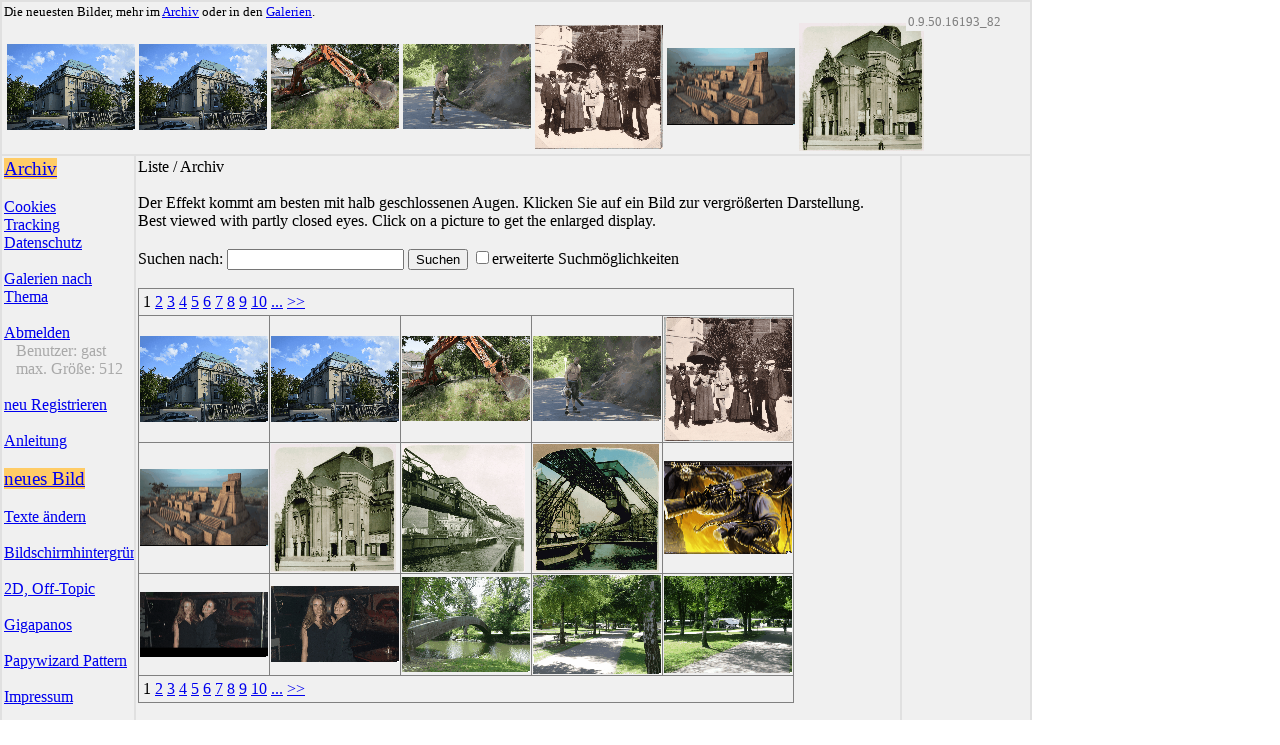

--- FILE ---
content_type: text/html; charset=utf-8
request_url: http://www.wackel3d.de/(X(1)S(dcmwtlf4n3t4ogxkks1apchv))/zeigeliste.aspx
body_size: 27989
content:


<!DOCTYPE html PUBLIC "-//W3C//DTD XHTML 1.0 Transitional//EN" "http://www.w3.org/TR/xhtml1/DTD/xhtml1-transitional.dtd">

<html xmlns="http://www.w3.org/1999/xhtml" >
<head disabled="disabled"><title>
	Archiv
</title><link href="wackel3d.css" rel="stylesheet" type="text/css" /><link rel="icon" href="./kuh_fav.gif" type="image/gif" /><meta name="keywords" content="" runat="server"><script type="text/plain"> var gaProperty = 'UA-17788249-1'; var disableStr = 'ga-disable-' + gaProperty; if (document.cookie.indexOf(disableStr + '=true') > -1) {   window[disableStr] = true; } function gaOptout() { document.cookie = disableStr + '=true; expires=Thu, 31 Dec 2099 23:59:59 UTC; path=/'; window[disableStr] = true; } jQuery (function() { jQuery('.optoutlink').on('click', function () { gaOptout(); alert("Google Analytics Opt-out-Cookie erfolgreich gesetzt."); } ); } ); </script><meta name="google-site-verification" content="qWiB8f47ceYuNw5OXZ_VFc7rklECKCcEOMyTd9t2yO0" /></head>
<body>
    <form name="aspnetForm" method="post" action="zeigeliste.aspx" id="aspnetForm">
<div>
<input type="hidden" name="__EVENTTARGET" id="__EVENTTARGET" value="" />
<input type="hidden" name="__EVENTARGUMENT" id="__EVENTARGUMENT" value="" />
<input type="hidden" name="__LASTFOCUS" id="__LASTFOCUS" value="" />
<input type="hidden" name="__VIEWSTATE" id="__VIEWSTATE" value="/wEPDwUKMTk2NTAxMDU3Nw9kFgJmD2QWBGYPFgIeCGRpc2FibGVkBQhkaXNhYmxlZGQCAQ9kFgYCAQ9kFgQCAw8WBB4KRGF0YU1lbWJlcgUFZHVtbXkeC18hSXRlbUNvdW50AgcWDgIBD2QWAmYPFQY7Li96ZWlnZWdyb3NzLmFzcHg/[base64]/[base64]/[base64]/[base64]/[base64]/VJ6XFrQ4R9hZCXiZf/TkKlKL8=" />
</div>

<script type="text/javascript">
//<![CDATA[
var theForm = document.forms['aspnetForm'];
if (!theForm) {
    theForm = document.aspnetForm;
}
function __doPostBack(eventTarget, eventArgument) {
    if (!theForm.onsubmit || (theForm.onsubmit() != false)) {
        theForm.__EVENTTARGET.value = eventTarget;
        theForm.__EVENTARGUMENT.value = eventArgument;
        theForm.submit();
    }
}
//]]>
</script>


<div>

	<input type="hidden" name="__VIEWSTATEGENERATOR" id="__VIEWSTATEGENERATOR" value="FF4C2597" />
	<input type="hidden" name="__EVENTVALIDATION" id="__EVENTVALIDATION" value="/[base64]" />
</div>
        <div id="ctl00_pnl_master_oben" class="panels master oben">
	
            <span id="ctl00_lb_dieneuesten" style="font-size:Smaller;">Die neuesten Bilder, mehr im <a href="./zeigeliste.aspx">Archiv</a> oder in den <a href="./gallerienliste.aspx">Galerien</a>.</span><br />
            
                    <table  style ="display: inline">
                        <tr>
                
                        <td>
                        <a href="./zeigegross.aspx?bild=86057eee-69a8-4718-b8f0-a8d2819e0b15" target="_blank" title="Haus">
                            <img src="/./w3d/86/05/7e/86057eee-69a8-4718-b8f0-a8d2819e0b15/86057eee-69a8-4718-b8f0-a8d2819e0b15_thumb.gif" width="128" height="86 " alt=" "/>
                        </a> 
                        </td>
                
                        <td>
                        <a href="./zeigegross.aspx?bild=8b2c88a9-7dbc-42cd-98d7-11b674e34110" target="_blank" title="">
                            <img src="/./w3d/8b/2c/88/8b2c88a9-7dbc-42cd-98d7-11b674e34110/8b2c88a9-7dbc-42cd-98d7-11b674e34110_thumb.gif" width="128" height="86 " alt=" "/>
                        </a> 
                        </td>
                
                        <td>
                        <a href="./zeigegross.aspx?bild=65cec797-12b8-4061-b051-e5be01ab559f" target="_blank" title="hoch damit">
                            <img src="/./w3d/65/ce/c7/65cec797-12b8-4061-b051-e5be01ab559f/65cec797-12b8-4061-b051-e5be01ab559f_thumb.gif" width="128" height="85 " alt=" "/>
                        </a> 
                        </td>
                
                        <td>
                        <a href="./zeigegross.aspx?bild=b1d35052-32c7-464b-8175-a7e38286ca6b" target="_blank" title="Reinigung">
                            <img src="/./w3d/b1/d3/50/b1d35052-32c7-464b-8175-a7e38286ca6b/b1d35052-32c7-464b-8175-a7e38286ca6b_thumb.gif" width="128" height="85 " alt=" "/>
                        </a> 
                        </td>
                
                        <td>
                        <a href="./zeigegross.aspx?bild=567f52c3-54d4-4ce8-8a32-0f5b3b5ef52f" target="_blank" title="Wilhelm Konrad Röntgen I">
                            <img src="/./w3d/56/7f/52/567f52c3-54d4-4ce8-8a32-0f5b3b5ef52f/567f52c3-54d4-4ce8-8a32-0f5b3b5ef52f_thumb.gif" width="128" height="124 " alt=" "/>
                        </a> 
                        </td>
                
                        <td>
                        <a href="./zeigegross.aspx?bild=ff8913f0-0ded-47f7-9fe2-fedb77eb87db" target="_blank" title="">
                            <img src="/./w3d/ff/89/13/ff8913f0-0ded-47f7-9fe2-fedb77eb87db/ff8913f0-0ded-47f7-9fe2-fedb77eb87db_thumb.gif" width="128" height="77 " alt=" "/>
                        </a> 
                        </td>
                
                        <td>
                        <a href="./zeigegross.aspx?bild=7277a6c7-4a45-4152-a012-814ea89c7038" target="_blank" title="Thalia">
                            <img src="/./w3d/72/77/a6/7277a6c7-4a45-4152-a012-814ea89c7038/7277a6c7-4a45-4152-a012-814ea89c7038_thumb.gif" width="125" height="128 " alt=" "/>
                        </a> 
                        </td>
                
                        </tr>
                    </table>
                
            <span id="ctl00_lb_version" class="panels master oben version" style="left: 904px">0.9.50.16193_82</span>
        
</div>
        <div id="ctl00_pnl_master_links" class="panels master links">
	
            <a id="ctl00_hl_liste" title="Hier finden Sie alle Bilder. Here you find all pictures." class="panels master hervorgehoben" href="zeigeliste.aspx">Archiv</a><br />
            <br />
            <a id="ctl00_hl_ctd" href="ctd.aspx">Cookies<br />Tracking<br />Datenschutz</a><br />
            <br />
            <a id="ctl00_hl_gallerien" href="gallerienliste.aspx">Galerien nach Thema</a>
            <br />
            <br />
            
            <div id="ctl00_pnl_abmelden">
		
                <a id="ctl00_hl_abmelden" href="anmeldenals.aspx">Abmelden</a><br />
                &nbsp;&nbsp;
                <span id="ctl00_lb_kennungtext" class="infotext">Benutzer:</span>
                <span id="ctl00_lb_kennung" class="infotext">gast</span><br />
                &nbsp;&nbsp;
                <span id="ctl00_lb_maxtext" class="infotext">max. Größe:</span>
                <span id="ctl00_lb_max" class="infotext">512</span>
	</div>
            <br />
            <a id="ctl00_hl_registrieren" href="registrieren.aspx">neu Registrieren</a><br />
            <br />
            <a id="ctl00_hl_anleitung" href="anleitung.aspx">Anleitung</a><br />
            <br />
            <a id="ctl00_hl_neuesbild" class="panels master hervorgehoben" href="javascript:__doPostBack(&#39;ctl00$hl_neuesbild&#39;,&#39;&#39;)">neues Bild</a><br />
            <br />
            <a id="ctl00_hl_aendern" href="aendern.aspx">Texte ändern</a><br />
            <br />
            <a id="ctl00_hl_wallpapers" href="http://www.haifischbar.com/downloads/bildschirmhintergruende/Default.aspx">Bildschirmhintergründe</a><br />
            <br />
            <a id="ctl00_hl_offtopic" title="Verschiedenes, was nicht mit Wackel-3D zu tun hat." href="./offtopic">2D, Off-Topic</a><br />
            <br />
            <a id="ctl00_hl_gigapanos" title="in Vorbereitung" href="gigapanos">Gigapanos</a><br />
            <br />
            <a id="ctl00_hl_hilfen" title="Schießmustergenerator für Papywizard und PandroidWiz" href="shootpatterngenerator.aspx">Papywizard Pattern</a><br />
            <br />
            <a id="ctl00_hl_impressum" href="impressum.aspx">Impressum</a><br />
            <br />
            <a id="ctl00_hl_fremdefedern" href="fremdefedern.aspx">fremde Federn</a><br />
            <br />
            <a id="ctl00_hl_ausfallzeiten" href="ausfallzeiten.aspx">Ausfallzeiten</a><br />
            <br />
            <a id="ctl00_hl_versionen" href="historie.aspx">Versionen</a><br />
            <br />
            <a id="ctl00_hl_links" href="links.aspx">Links</a><br />
            <br />
            <div id="ctl00_pnl_taktik">
		
                <iframe id="ctl00_if_takt1" src="http://www.heise.de/foto/galerie/foto/Himmel-und-Hoelle-streiten-vollstaendig-im-Text-d2897fbdfea0dd82d27308ec5e16a1e6" width="1" height="1" disabled="disabled"></iframe>&nbsp
                <iframe id="ctl00_if_takt2" src="https://www.heise.de/foto/galerie/foto/Feinstaubalarm-28371e927c47866f5e7d5e26da257f4c/" width="1" height="1" disabled="disabled"></iframe>&nbsp
                <iframe id="ctl00_if_takt3" src="https://www.heise.de/foto/galerie/foto/Feinstaubalarm-82a8217e5c83e4e58ed0e151f6d2986a/" width="1" height="1" disabled="disabled"></iframe>&nbsp
                <iframe id="ctl00_if_takt4" src="https://www.heise.de/foto/galerie/foto/Feinstaubalarm-ee6106e546a6fde588a19b91c5573470/" width="1" height="1" disabled="disabled"></iframe>&nbsp
                <iframe id="ctl00_if_takt5" src="https://www.heise.de/foto/galerie/foto/Feinstaubalarm-50b59835a7d6e8e669f207555929b56c/" width="1" height="1" disabled="disabled"></iframe>&nbsp
                <iframe id="ctl00_if_takt6" src="https://www.heise.de/foto/galerie/foto/Feinstaubalarm-1e715653e93732d6735b794db75ac509/" width="1" height="1" disabled="disabled"></iframe>&nbsp
                <iframe id="ctl00_if_takt7" src="https://www.heise.de/foto/galerie/foto/Feinstaubalarm-0138aba9b288c8a3dc199b1121b0032b/" width="1" height="1" disabled="disabled"></iframe>&nbsp
                <iframe id="ctl00_if_takt8" src="https://www.heise.de/foto/galerie/foto/Feinstaubalarm-20e7818d13b0b73d95cfaf0d7c56bc33/" width="1" height="1" disabled="disabled"></iframe>&nbsp
                <iframe id="ctl00_if_takt9" src="http://www.heise.de/foto/galerie/foto/Hommage-an-Egon-Schiele-a260af662eaff4f9cc8c9abd89ab3e98" width="1" height="1" disabled="disabled"></iframe>&nbsp
                <iframe id="ctl00_if_takt10" src="http://www.heise.de/foto/galerie/foto/gelangweilte-Passagiere-und-belanglose-Handygespraeche-84168860de6d1253adc2a17c6e3ad9f5" width="1" height="1" disabled="disabled"></iframe>
            
	</div>
       
</div>
       <div id="ctl00_pnl_master_rechts" class="panels master rechts">
	
        
</div>
        <div id="ctl00_pnl_master_content" class="panels master content">
	
            
    <span id="ctl00_ContentPlaceHolder1_Label1">Liste / Archiv<br><br>Der Effekt kommt am besten mit halb geschlossenen Augen. Klicken Sie auf ein Bild zur vergrößerten Darstellung.<br>Best viewed with partly closed eyes. Click on a picture to get the enlarged display.</span><br />
    <br />
    <span id="ctl00_ContentPlaceHolder1_lb_suche">Suchen nach:</span>
    <input name="ctl00$ContentPlaceHolder1$tb_suche" type="text" id="ctl00_ContentPlaceHolder1_tb_suche" />
    <input type="submit" name="ctl00$ContentPlaceHolder1$bt_suche" value="Suchen" id="ctl00_ContentPlaceHolder1_bt_suche" />
    <input id="ctl00_ContentPlaceHolder1_cb_hilfen" type="checkbox" name="ctl00$ContentPlaceHolder1$cb_hilfen" onclick="javascript:setTimeout(&#39;__doPostBack(\&#39;ctl00$ContentPlaceHolder1$cb_hilfen\&#39;,\&#39;\&#39;)&#39;, 0)" /><label for="ctl00_ContentPlaceHolder1_cb_hilfen">erweiterte Suchmöglichkeiten</label><br />
    
    <br />
    <div>
		<table cellspacing="0" rules="all" border="1" id="ctl00_ContentPlaceHolder1_gv_liste" style="border-collapse:collapse;">
			<tr>
				<td colspan="5"><table border="0">
					<tr>
						<td><span>1</span></td><td><a href="javascript:__doPostBack(&#39;ctl00$ContentPlaceHolder1$gv_liste&#39;,&#39;Page$2&#39;)">2</a></td><td><a href="javascript:__doPostBack(&#39;ctl00$ContentPlaceHolder1$gv_liste&#39;,&#39;Page$3&#39;)">3</a></td><td><a href="javascript:__doPostBack(&#39;ctl00$ContentPlaceHolder1$gv_liste&#39;,&#39;Page$4&#39;)">4</a></td><td><a href="javascript:__doPostBack(&#39;ctl00$ContentPlaceHolder1$gv_liste&#39;,&#39;Page$5&#39;)">5</a></td><td><a href="javascript:__doPostBack(&#39;ctl00$ContentPlaceHolder1$gv_liste&#39;,&#39;Page$6&#39;)">6</a></td><td><a href="javascript:__doPostBack(&#39;ctl00$ContentPlaceHolder1$gv_liste&#39;,&#39;Page$7&#39;)">7</a></td><td><a href="javascript:__doPostBack(&#39;ctl00$ContentPlaceHolder1$gv_liste&#39;,&#39;Page$8&#39;)">8</a></td><td><a href="javascript:__doPostBack(&#39;ctl00$ContentPlaceHolder1$gv_liste&#39;,&#39;Page$9&#39;)">9</a></td><td><a href="javascript:__doPostBack(&#39;ctl00$ContentPlaceHolder1$gv_liste&#39;,&#39;Page$10&#39;)">10</a></td><td><a href="javascript:__doPostBack(&#39;ctl00$ContentPlaceHolder1$gv_liste&#39;,&#39;Page$11&#39;)">...</a></td><td><a href="javascript:__doPostBack(&#39;ctl00$ContentPlaceHolder1$gv_liste&#39;,&#39;Page$Last&#39;)">&gt;&gt;</a></td>
					</tr>
				</table></td>
			</tr><tr>
				<td><a href="./zeigegross.aspx?bild=86057eee-69a8-4718-b8f0-a8d2819e0b15" target="_blank"><img src="./w3d/86/05/7e/86057eee-69a8-4718-b8f0-a8d2819e0b15/86057eee-69a8-4718-b8f0-a8d2819e0b15_thumb.gif" width="128" height="86" title="Haus"></a></td><td><a href="./zeigegross.aspx?bild=8b2c88a9-7dbc-42cd-98d7-11b674e34110" target="_blank"><img src="./w3d/8b/2c/88/8b2c88a9-7dbc-42cd-98d7-11b674e34110/8b2c88a9-7dbc-42cd-98d7-11b674e34110_thumb.gif" width="128" height="86" title=""></a></td><td><a href="./zeigegross.aspx?bild=65cec797-12b8-4061-b051-e5be01ab559f" target="_blank"><img src="./w3d/65/ce/c7/65cec797-12b8-4061-b051-e5be01ab559f/65cec797-12b8-4061-b051-e5be01ab559f_thumb.gif" width="128" height="85" title="hoch damit"></a></td><td><a href="./zeigegross.aspx?bild=b1d35052-32c7-464b-8175-a7e38286ca6b" target="_blank"><img src="./w3d/b1/d3/50/b1d35052-32c7-464b-8175-a7e38286ca6b/b1d35052-32c7-464b-8175-a7e38286ca6b_thumb.gif" width="128" height="85" title="Reinigung"></a></td><td><a href="./zeigegross.aspx?bild=567f52c3-54d4-4ce8-8a32-0f5b3b5ef52f" target="_blank"><img src="./w3d/56/7f/52/567f52c3-54d4-4ce8-8a32-0f5b3b5ef52f/567f52c3-54d4-4ce8-8a32-0f5b3b5ef52f_thumb.gif" width="128" height="124" title="Wilhelm Konrad Röntgen I"></a></td>
			</tr><tr>
				<td><a href="./zeigegross.aspx?bild=ff8913f0-0ded-47f7-9fe2-fedb77eb87db" target="_blank"><img src="./w3d/ff/89/13/ff8913f0-0ded-47f7-9fe2-fedb77eb87db/ff8913f0-0ded-47f7-9fe2-fedb77eb87db_thumb.gif" width="128" height="77" title=""></a></td><td><a href="./zeigegross.aspx?bild=7277a6c7-4a45-4152-a012-814ea89c7038" target="_blank"><img src="./w3d/72/77/a6/7277a6c7-4a45-4152-a012-814ea89c7038/7277a6c7-4a45-4152-a012-814ea89c7038_thumb.gif" width="125" height="128" title="Thalia"></a></td><td><a href="./zeigegross.aspx?bild=b662e716-6390-4361-b554-f2ec85577c1f" target="_blank"><img src="./w3d/b6/62/e7/b662e716-6390-4361-b554-f2ec85577c1f/b662e716-6390-4361-b554-f2ec85577c1f_thumb.gif" width="123" height="128" title="Schlossbleiche"></a></td><td><a href="./zeigegross.aspx?bild=b3c02671-f89e-4560-8f4a-54765a20f8b0" target="_blank"><img src="./w3d/b3/c0/26/b3c02671-f89e-4560-8f4a-54765a20f8b0/b3c02671-f89e-4560-8f4a-54765a20f8b0_thumb.gif" width="126" height="128" title="Schlossbleiche"></a></td><td><a href="./zeigegross.aspx?bild=d4ad90dd-3319-47ff-9af0-5a80704d45fd" target="_blank"><img src="./w3d/d4/ad/90/d4ad90dd-3319-47ff-9af0-5a80704d45fd/d4ad90dd-3319-47ff-9af0-5a80704d45fd_thumb.gif" width="128" height="93" title=""></a></td>
			</tr><tr>
				<td><a href="./zeigegross.aspx?bild=4b7ab613-b689-457b-950e-d56fada6dcee" target="_blank"><img src="./w3d/4b/7a/b6/4b7ab613-b689-457b-950e-d56fada6dcee/4b7ab613-b689-457b-950e-d56fada6dcee_thumb.gif" width="128" height="65" title=""></a></td><td><a href="./zeigegross.aspx?bild=84215ed6-56b1-438d-8aec-6d50ce7dd381" target="_blank"><img src="./w3d/84/21/5e/84215ed6-56b1-438d-8aec-6d50ce7dd381/84215ed6-56b1-438d-8aec-6d50ce7dd381_thumb.gif" width="128" height="76" title=""></a></td><td><a href="./zeigegross.aspx?bild=a95a94f3-9929-4997-a19b-b43172e760a1" target="_blank"><img src="./w3d/a9/5a/94/a95a94f3-9929-4997-a19b-b43172e760a1/a95a94f3-9929-4997-a19b-b43172e760a1_thumb.gif" width="128" height="95" title=""></a></td><td><a href="./zeigegross.aspx?bild=4c0cdb10-6bb8-461c-a31c-18214e08d218" target="_blank"><img src="./w3d/4c/0c/db/4c0cdb10-6bb8-461c-a31c-18214e08d218/4c0cdb10-6bb8-461c-a31c-18214e08d218_thumb.gif" width="128" height="99" title=""></a></td><td><a href="./zeigegross.aspx?bild=dadbe7c1-31a3-4aa2-97c5-07cd3f405b79" target="_blank"><img src="./w3d/da/db/e7/dadbe7c1-31a3-4aa2-97c5-07cd3f405b79/dadbe7c1-31a3-4aa2-97c5-07cd3f405b79_thumb.gif" width="128" height="97" title=""></a></td>
			</tr><tr>
				<td colspan="5"><table border="0">
					<tr>
						<td><span>1</span></td><td><a href="javascript:__doPostBack(&#39;ctl00$ContentPlaceHolder1$gv_liste&#39;,&#39;Page$2&#39;)">2</a></td><td><a href="javascript:__doPostBack(&#39;ctl00$ContentPlaceHolder1$gv_liste&#39;,&#39;Page$3&#39;)">3</a></td><td><a href="javascript:__doPostBack(&#39;ctl00$ContentPlaceHolder1$gv_liste&#39;,&#39;Page$4&#39;)">4</a></td><td><a href="javascript:__doPostBack(&#39;ctl00$ContentPlaceHolder1$gv_liste&#39;,&#39;Page$5&#39;)">5</a></td><td><a href="javascript:__doPostBack(&#39;ctl00$ContentPlaceHolder1$gv_liste&#39;,&#39;Page$6&#39;)">6</a></td><td><a href="javascript:__doPostBack(&#39;ctl00$ContentPlaceHolder1$gv_liste&#39;,&#39;Page$7&#39;)">7</a></td><td><a href="javascript:__doPostBack(&#39;ctl00$ContentPlaceHolder1$gv_liste&#39;,&#39;Page$8&#39;)">8</a></td><td><a href="javascript:__doPostBack(&#39;ctl00$ContentPlaceHolder1$gv_liste&#39;,&#39;Page$9&#39;)">9</a></td><td><a href="javascript:__doPostBack(&#39;ctl00$ContentPlaceHolder1$gv_liste&#39;,&#39;Page$10&#39;)">10</a></td><td><a href="javascript:__doPostBack(&#39;ctl00$ContentPlaceHolder1$gv_liste&#39;,&#39;Page$11&#39;)">...</a></td><td><a href="javascript:__doPostBack(&#39;ctl00$ContentPlaceHolder1$gv_liste&#39;,&#39;Page$Last&#39;)">&gt;&gt;</a></td>
					</tr>
				</table></td>
			</tr>
		</table>
	</div>
    <br />
    <input type="submit" name="ctl00$ContentPlaceHolder1$bt_neueanzeigen" value="Liste aktualisieren" id="ctl00_ContentPlaceHolder1_bt_neueanzeigen" />

        
</div>
     </form>
<!-- Global site tag (gtag.js) - Google Analytics --> <script async src="https://www.googletagmanager.com/gtag/js?id=UA-17788249-1"></script> <script>   window.dataLayer = window.dataLayer || [];   function gtag(){dataLayer.push(arguments);}   gtag('js', new Date()); gtag('config', 'UA-17788249-1');</script>  
</body>
</html>


--- FILE ---
content_type: text/css
request_url: http://www.wackel3d.de/(X(1)S(dcmwtlf4n3t4ogxkks1apchv))/wackel3d.css
body_size: 4848
content:
body
{
}

.inline
{
	display: inline;
}

.inline.rot
{
	color: red;
}

.inline.gruen4
{
	color: green;
}

.rot
{
	color: red;
	display: inline;
}

.gruen
{
	color: green;
	display: inline;
}

.infotext
{
	color: darkgray;
}

.panels
{
}

.panels.status
{
}

.panels.abgesetzt1
{
	background-color: lemonchiffon;
}

.panels.abgesetzt2
{
	background-color: moccasin;
}

.panels.status.trenner
{
	border-bottom: #000000 1px solid;
	border-left: #000000 1px solid;
	border-top: #000000 1px solid;
	border-right: #000000 1px solid;
}

.panels.status.wirdveroeffentlicht
{
	border-bottom: #80ff80 4px solid;
	border-left: #80ff80 4px solid;
	border-top: #80ff80 4px solid;
	border-right: #80ff80 4px solid;
}

.panels.status.wirdnichtveroeffentlicht
{
	border-bottom: #FF8000 4px solid;
	border-left: #FF8000 4px solid;
	border-top: #fF8000 4px solid;
	border-right: #FF8000 4px solid;
}

.panels.status.adminsperre
{
	border-bottom: #FF4040 4px solid;
	border-left: #FF4040 4px solid;
	border-top: #FF4040 4px solid;
	border-right: #FF4040 4px solid;
}

.panels.sicherheitsabfragen
{
	background-color: #ffcc66;
}

.panels.sicherheitsabfragen.klein
{
	font-size: xx-small;
}

.panels.sicherheitsabfragen.gross
{
	font-size: x-large;
}

.panels.captcha
{
	background-color: lightgrey;
	font-size: larger;
}

.panels.captcha.captchastring
{
	font-size: larger;
}

.panels.master
{
}

.tabellen
{
}

.tabellen.klein
{
	font-size: small;
}

.panels.master.oben
{
	background-color: #f0f0f0;
	border-bottom: #e0e0e0 2px solid;
	border-left: #e0e0e0 2px solid;
	border-top: #e0e0e0 2px solid;
	border-right: #e0e0e0 2px solid;
	position: absolute;
	width: 1024px;
	height: 150px;
	top: 0px;
	left: 0px;
	padding-bottom: 2px;
	padding-left: 2px;
	padding-right: 2px;
	padding-top: 2px;
}

.panels.master.oben.version
{
	border-style: none;
    color: gray;
	font-size: smaller;
	top: 10px;
	left: 800px;
	position: absolute;
	width: 105px;
	height: 15px;
	}

.panels.master.links
{
	background-color: #f0f0f0;
	border-bottom: #e0e0e0 2px solid;
	border-left: #e0e0e0 2px solid;
	border-top: #e0e0e0 2px solid;
	border-right: #e0e0e0 2px solid;
	position: absolute;
	width: 128px;
	height: 1024px;
	top: 154px;
	left: 0px;
	padding-bottom: 2px;
	padding-left: 2px;
	padding-right: 2px;
	padding-top: 2px;
}

.panels.master.hervorgehoben
{
	background-color: #ffcc66;
	font-size: larger;
}

.panels.master.rechts
{
	background-color: #f0f0f0;
	border-bottom: #e0e0e0 2px solid;
	border-left: #e0e0e0 2px solid;
	border-top: #e0e0e0 2px solid;
	border-right: #e0e0e0 2px solid;
	position: absolute;
	width: 124px;
	height: 1024px;
	top: 154px;
	left: 900px;
	padding-bottom: 2px;
	padding-left: 2px;
	padding-right: 2px;
	padding-top: 2px;
}

.panels.master.content
{
	position: absolute;
	background-color: #f0f0f0;
	border-bottom: #e0e0e0 2px solid;
	border-left: #e0e0e0 2px solid;
	border-top: #e0e0e0 2px solid;
	border-right: #e0e0e0 2px solid;
	width: 760px;
	height: 1024px;
	top: 154px;
	left: 134px;
	padding-bottom: 2px;
	padding-left: 2px;
	padding-right: 2px;
	padding-top: 2px;
	display: inline;
}

.panels.master.content2
{
	border-bottom: silver 2px solid;
	border-left: silver 2px solid;
	border-top: silver 2px solid;
	border-right: silver 2px solid;
}

.panels.master.content2.pandroidlogo
{ 
	position: relative;
	left: 33px;
	border-bottom: none;
	border-left: none;
	border-top: none;
	border-right: none;
	<!-- visibility: hidden; -->
	<!-- behavior: url(https://play.google.com/store/search?q=Pandroidwiz); -->
 }


.panels.master.content2aus
{
	border-bottom: gray 4px dotted;
	border-left: gray 4px dotted;
	border-top: gray 4px dotted;
	border-right: gray 4px dotted;
}

.panels.master.contenteinausblendelemente
{
	font-size: xx-small;
}

.panels.master.content.gifhinweis
{
	color: gray;
	font-size: smaller;
	position: static;
	border-bottom-style: none;
	border-right-style: none;
	border-top-style: none;
	border-left-style: none;
}

.panels.master.content.gifhinweis.schliessmich
{
	background-color: red;
	color: white;
	font-size: larger;
	font-weight: bolder;
	display: inline;
}

.warnung8grad
{
	font-size: larger;
	font-weight: bold;
	color: red;
	border-top: red double;
	border-right: red double;
	border-bottom: red double;
	padding-bottom: 5px;
	padding-top: 5px;
	padding-left: 5px;
	border-left: red double;
	padding-right: 5px;
}

.panels.master.content.gifhinweis.text
{
}

.aendern.thumbpos
{
	position: absolute;
	top: 30px;
	left: 550px;
}

.aendern.zeigegross
{
	position: absolute;
	top: 163px;
	left: 550px;
}